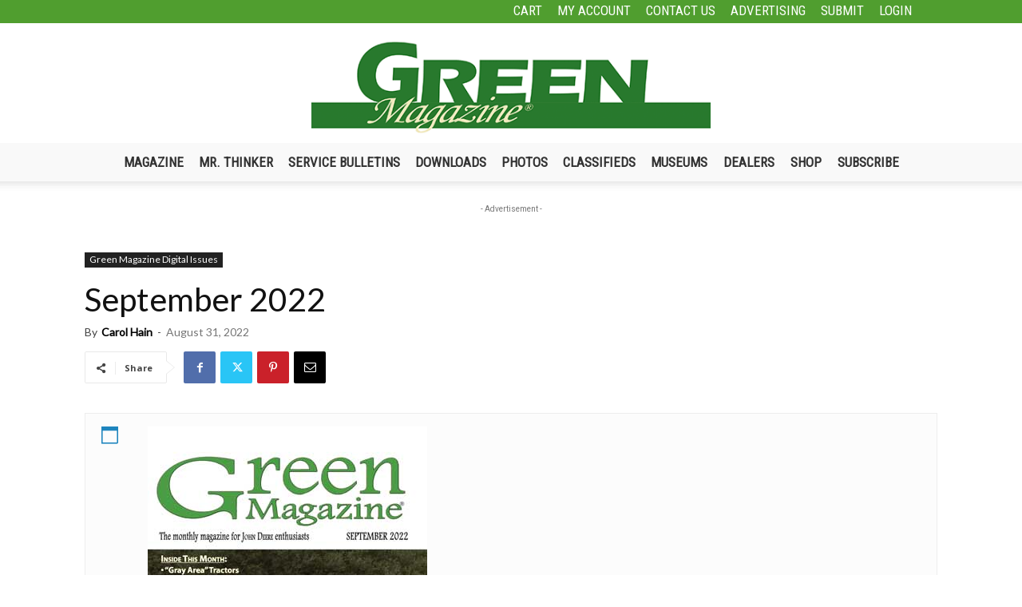

--- FILE ---
content_type: text/css; charset=utf-8
request_url: https://greenmagazine.com/wp-content/themes/Newspaper-child/style.css?ver=12.7.3c
body_size: 236
content:
/*
Theme Name:     Newspaper 9 Child theme
Theme URI: 		http://themeforest.net/user/tagDiv/portfolio
Description:    Child theme made by tagDiv
Author:         tagDiv
Author URI: 	http://themeforest.net/user/tagDiv/portfolio
Template:       Newspaper
Version:        9.0c
*/


/*  ----------------------------------------------------------------------------
    This file will load automatically when the child theme is active. You can use it
    for custom CSS.
*/


img.attachment-shop_catalog.size-shop_catalog.wp-post-image,
img.attachment-shop_single.size-shop_single.wp-post-image {
    border: 1px solid #efefef;
}

.product_meta {
    display: none!important;
}

.product .summary.entry-summary br {
    display: none!important;
}

.woocommerce fieldset {
    margin: 10px 0 20px 0 !important;
}

.first-payment-date {
	display:none!important;
}